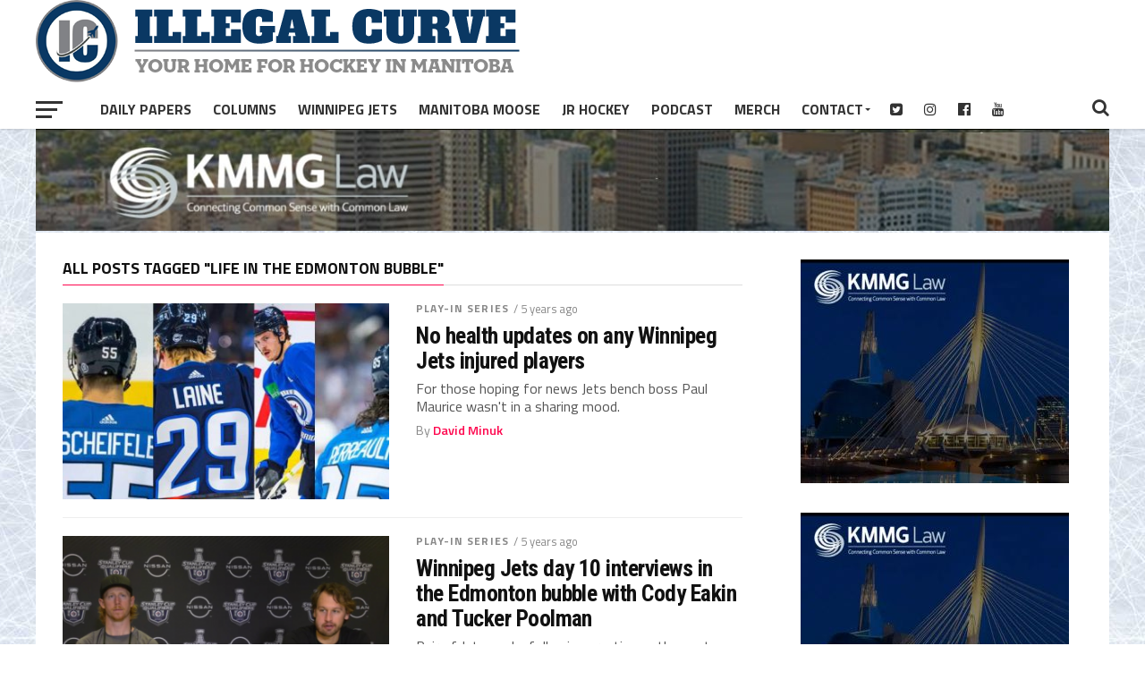

--- FILE ---
content_type: text/html; charset=UTF-8
request_url: https://illegalcurve.com/tag/life-in-the-edmonton-bubble/
body_size: 15356
content:
<!DOCTYPE html>
<html lang="en-US">
<head>
	<script data-ad-client="ca-pub-5240575559750494" async src="https://pagead2.googlesyndication.com/pagead/js/adsbygoogle.js"></script>
	<meta name="google-site-verification" content="RF3baNpo4xs12t-Fz1UXdrWX0CRVqDno4BN4Q7av7nE" />

<meta charset="UTF-8" >
<meta name="viewport" id="viewport" content="width=device-width, initial-scale=1.0, maximum-scale=1.0, minimum-scale=1.0, user-scalable=no" />
<link rel="pingback" href="https://illegalcurve.com/xmlrpc.php" />
<meta property="og:image" content="https://illegalcurve.b-cdn.net/wp-content/uploads/2020/08/Injured-Jets-1000x600.jpg" />
<meta name="twitter:image" content="https://illegalcurve.b-cdn.net/wp-content/uploads/2020/08/Injured-Jets-1000x600.jpg" />
<meta property="og:description" content="Your home for Hockey in Manitoba" />
<title>Life in the Edmonton bubble &#8211; Illegal Curve Hockey</title>
<meta name='robots' content='max-image-preview:large' />

<!-- Google Tag Manager for WordPress by gtm4wp.com -->
<script data-cfasync="false" data-pagespeed-no-defer>
	var gtm4wp_datalayer_name = "dataLayer";
	var dataLayer = dataLayer || [];
</script>
<!-- End Google Tag Manager for WordPress by gtm4wp.com --><link rel='dns-prefetch' href='//fonts.googleapis.com' />
<link rel='preconnect' href='https://illegalcurve.b-cdn.net' />
<style id='wp-img-auto-sizes-contain-inline-css' type='text/css'>
img:is([sizes=auto i],[sizes^="auto," i]){contain-intrinsic-size:3000px 1500px}
/*# sourceURL=wp-img-auto-sizes-contain-inline-css */
</style>
<style id='wp-emoji-styles-inline-css' type='text/css'>

	img.wp-smiley, img.emoji {
		display: inline !important;
		border: none !important;
		box-shadow: none !important;
		height: 1em !important;
		width: 1em !important;
		margin: 0 0.07em !important;
		vertical-align: -0.1em !important;
		background: none !important;
		padding: 0 !important;
	}
/*# sourceURL=wp-emoji-styles-inline-css */
</style>
<link rel='stylesheet' id='wp-block-library-css' href='https://illegalcurve.b-cdn.net/wp-includes/css/dist/block-library/style.min.css?ver=6.9' type='text/css' media='all' />
<style id='global-styles-inline-css' type='text/css'>
:root{--wp--preset--aspect-ratio--square: 1;--wp--preset--aspect-ratio--4-3: 4/3;--wp--preset--aspect-ratio--3-4: 3/4;--wp--preset--aspect-ratio--3-2: 3/2;--wp--preset--aspect-ratio--2-3: 2/3;--wp--preset--aspect-ratio--16-9: 16/9;--wp--preset--aspect-ratio--9-16: 9/16;--wp--preset--color--black: #000000;--wp--preset--color--cyan-bluish-gray: #abb8c3;--wp--preset--color--white: #ffffff;--wp--preset--color--pale-pink: #f78da7;--wp--preset--color--vivid-red: #cf2e2e;--wp--preset--color--luminous-vivid-orange: #ff6900;--wp--preset--color--luminous-vivid-amber: #fcb900;--wp--preset--color--light-green-cyan: #7bdcb5;--wp--preset--color--vivid-green-cyan: #00d084;--wp--preset--color--pale-cyan-blue: #8ed1fc;--wp--preset--color--vivid-cyan-blue: #0693e3;--wp--preset--color--vivid-purple: #9b51e0;--wp--preset--gradient--vivid-cyan-blue-to-vivid-purple: linear-gradient(135deg,rgb(6,147,227) 0%,rgb(155,81,224) 100%);--wp--preset--gradient--light-green-cyan-to-vivid-green-cyan: linear-gradient(135deg,rgb(122,220,180) 0%,rgb(0,208,130) 100%);--wp--preset--gradient--luminous-vivid-amber-to-luminous-vivid-orange: linear-gradient(135deg,rgb(252,185,0) 0%,rgb(255,105,0) 100%);--wp--preset--gradient--luminous-vivid-orange-to-vivid-red: linear-gradient(135deg,rgb(255,105,0) 0%,rgb(207,46,46) 100%);--wp--preset--gradient--very-light-gray-to-cyan-bluish-gray: linear-gradient(135deg,rgb(238,238,238) 0%,rgb(169,184,195) 100%);--wp--preset--gradient--cool-to-warm-spectrum: linear-gradient(135deg,rgb(74,234,220) 0%,rgb(151,120,209) 20%,rgb(207,42,186) 40%,rgb(238,44,130) 60%,rgb(251,105,98) 80%,rgb(254,248,76) 100%);--wp--preset--gradient--blush-light-purple: linear-gradient(135deg,rgb(255,206,236) 0%,rgb(152,150,240) 100%);--wp--preset--gradient--blush-bordeaux: linear-gradient(135deg,rgb(254,205,165) 0%,rgb(254,45,45) 50%,rgb(107,0,62) 100%);--wp--preset--gradient--luminous-dusk: linear-gradient(135deg,rgb(255,203,112) 0%,rgb(199,81,192) 50%,rgb(65,88,208) 100%);--wp--preset--gradient--pale-ocean: linear-gradient(135deg,rgb(255,245,203) 0%,rgb(182,227,212) 50%,rgb(51,167,181) 100%);--wp--preset--gradient--electric-grass: linear-gradient(135deg,rgb(202,248,128) 0%,rgb(113,206,126) 100%);--wp--preset--gradient--midnight: linear-gradient(135deg,rgb(2,3,129) 0%,rgb(40,116,252) 100%);--wp--preset--font-size--small: 13px;--wp--preset--font-size--medium: 20px;--wp--preset--font-size--large: 36px;--wp--preset--font-size--x-large: 42px;--wp--preset--spacing--20: 0.44rem;--wp--preset--spacing--30: 0.67rem;--wp--preset--spacing--40: 1rem;--wp--preset--spacing--50: 1.5rem;--wp--preset--spacing--60: 2.25rem;--wp--preset--spacing--70: 3.38rem;--wp--preset--spacing--80: 5.06rem;--wp--preset--shadow--natural: 6px 6px 9px rgba(0, 0, 0, 0.2);--wp--preset--shadow--deep: 12px 12px 50px rgba(0, 0, 0, 0.4);--wp--preset--shadow--sharp: 6px 6px 0px rgba(0, 0, 0, 0.2);--wp--preset--shadow--outlined: 6px 6px 0px -3px rgb(255, 255, 255), 6px 6px rgb(0, 0, 0);--wp--preset--shadow--crisp: 6px 6px 0px rgb(0, 0, 0);}:where(.is-layout-flex){gap: 0.5em;}:where(.is-layout-grid){gap: 0.5em;}body .is-layout-flex{display: flex;}.is-layout-flex{flex-wrap: wrap;align-items: center;}.is-layout-flex > :is(*, div){margin: 0;}body .is-layout-grid{display: grid;}.is-layout-grid > :is(*, div){margin: 0;}:where(.wp-block-columns.is-layout-flex){gap: 2em;}:where(.wp-block-columns.is-layout-grid){gap: 2em;}:where(.wp-block-post-template.is-layout-flex){gap: 1.25em;}:where(.wp-block-post-template.is-layout-grid){gap: 1.25em;}.has-black-color{color: var(--wp--preset--color--black) !important;}.has-cyan-bluish-gray-color{color: var(--wp--preset--color--cyan-bluish-gray) !important;}.has-white-color{color: var(--wp--preset--color--white) !important;}.has-pale-pink-color{color: var(--wp--preset--color--pale-pink) !important;}.has-vivid-red-color{color: var(--wp--preset--color--vivid-red) !important;}.has-luminous-vivid-orange-color{color: var(--wp--preset--color--luminous-vivid-orange) !important;}.has-luminous-vivid-amber-color{color: var(--wp--preset--color--luminous-vivid-amber) !important;}.has-light-green-cyan-color{color: var(--wp--preset--color--light-green-cyan) !important;}.has-vivid-green-cyan-color{color: var(--wp--preset--color--vivid-green-cyan) !important;}.has-pale-cyan-blue-color{color: var(--wp--preset--color--pale-cyan-blue) !important;}.has-vivid-cyan-blue-color{color: var(--wp--preset--color--vivid-cyan-blue) !important;}.has-vivid-purple-color{color: var(--wp--preset--color--vivid-purple) !important;}.has-black-background-color{background-color: var(--wp--preset--color--black) !important;}.has-cyan-bluish-gray-background-color{background-color: var(--wp--preset--color--cyan-bluish-gray) !important;}.has-white-background-color{background-color: var(--wp--preset--color--white) !important;}.has-pale-pink-background-color{background-color: var(--wp--preset--color--pale-pink) !important;}.has-vivid-red-background-color{background-color: var(--wp--preset--color--vivid-red) !important;}.has-luminous-vivid-orange-background-color{background-color: var(--wp--preset--color--luminous-vivid-orange) !important;}.has-luminous-vivid-amber-background-color{background-color: var(--wp--preset--color--luminous-vivid-amber) !important;}.has-light-green-cyan-background-color{background-color: var(--wp--preset--color--light-green-cyan) !important;}.has-vivid-green-cyan-background-color{background-color: var(--wp--preset--color--vivid-green-cyan) !important;}.has-pale-cyan-blue-background-color{background-color: var(--wp--preset--color--pale-cyan-blue) !important;}.has-vivid-cyan-blue-background-color{background-color: var(--wp--preset--color--vivid-cyan-blue) !important;}.has-vivid-purple-background-color{background-color: var(--wp--preset--color--vivid-purple) !important;}.has-black-border-color{border-color: var(--wp--preset--color--black) !important;}.has-cyan-bluish-gray-border-color{border-color: var(--wp--preset--color--cyan-bluish-gray) !important;}.has-white-border-color{border-color: var(--wp--preset--color--white) !important;}.has-pale-pink-border-color{border-color: var(--wp--preset--color--pale-pink) !important;}.has-vivid-red-border-color{border-color: var(--wp--preset--color--vivid-red) !important;}.has-luminous-vivid-orange-border-color{border-color: var(--wp--preset--color--luminous-vivid-orange) !important;}.has-luminous-vivid-amber-border-color{border-color: var(--wp--preset--color--luminous-vivid-amber) !important;}.has-light-green-cyan-border-color{border-color: var(--wp--preset--color--light-green-cyan) !important;}.has-vivid-green-cyan-border-color{border-color: var(--wp--preset--color--vivid-green-cyan) !important;}.has-pale-cyan-blue-border-color{border-color: var(--wp--preset--color--pale-cyan-blue) !important;}.has-vivid-cyan-blue-border-color{border-color: var(--wp--preset--color--vivid-cyan-blue) !important;}.has-vivid-purple-border-color{border-color: var(--wp--preset--color--vivid-purple) !important;}.has-vivid-cyan-blue-to-vivid-purple-gradient-background{background: var(--wp--preset--gradient--vivid-cyan-blue-to-vivid-purple) !important;}.has-light-green-cyan-to-vivid-green-cyan-gradient-background{background: var(--wp--preset--gradient--light-green-cyan-to-vivid-green-cyan) !important;}.has-luminous-vivid-amber-to-luminous-vivid-orange-gradient-background{background: var(--wp--preset--gradient--luminous-vivid-amber-to-luminous-vivid-orange) !important;}.has-luminous-vivid-orange-to-vivid-red-gradient-background{background: var(--wp--preset--gradient--luminous-vivid-orange-to-vivid-red) !important;}.has-very-light-gray-to-cyan-bluish-gray-gradient-background{background: var(--wp--preset--gradient--very-light-gray-to-cyan-bluish-gray) !important;}.has-cool-to-warm-spectrum-gradient-background{background: var(--wp--preset--gradient--cool-to-warm-spectrum) !important;}.has-blush-light-purple-gradient-background{background: var(--wp--preset--gradient--blush-light-purple) !important;}.has-blush-bordeaux-gradient-background{background: var(--wp--preset--gradient--blush-bordeaux) !important;}.has-luminous-dusk-gradient-background{background: var(--wp--preset--gradient--luminous-dusk) !important;}.has-pale-ocean-gradient-background{background: var(--wp--preset--gradient--pale-ocean) !important;}.has-electric-grass-gradient-background{background: var(--wp--preset--gradient--electric-grass) !important;}.has-midnight-gradient-background{background: var(--wp--preset--gradient--midnight) !important;}.has-small-font-size{font-size: var(--wp--preset--font-size--small) !important;}.has-medium-font-size{font-size: var(--wp--preset--font-size--medium) !important;}.has-large-font-size{font-size: var(--wp--preset--font-size--large) !important;}.has-x-large-font-size{font-size: var(--wp--preset--font-size--x-large) !important;}
/*# sourceURL=global-styles-inline-css */
</style>

<style id='classic-theme-styles-inline-css' type='text/css'>
/*! This file is auto-generated */
.wp-block-button__link{color:#fff;background-color:#32373c;border-radius:9999px;box-shadow:none;text-decoration:none;padding:calc(.667em + 2px) calc(1.333em + 2px);font-size:1.125em}.wp-block-file__button{background:#32373c;color:#fff;text-decoration:none}
/*# sourceURL=/wp-includes/css/classic-themes.min.css */
</style>
<link rel='stylesheet' id='mvp-custom-style-css' href='https://illegalcurve.b-cdn.net/wp-content/themes/the-league/style.css?ver=6.9' type='text/css' media='all' />
<style id='mvp-custom-style-inline-css' type='text/css'>


#mvp-wallpaper {
	background: url() no-repeat 50% 0;
	}

a,
a:visited,
.post-info-name a,
ul.mvp-author-info-list li.mvp-author-info-name span a,
.woocommerce .woocommerce-breadcrumb a {
	color: #0077ee;
	}

#mvp-comments-button a,
#mvp-comments-button span.mvp-comment-but-text,
a.mvp-inf-more-but,
.sp-template a,
.sp-data-table a {
	color: #0077ee !important;
	}

#mvp-comments-button a:hover,
#mvp-comments-button span.mvp-comment-but-text:hover,
a.mvp-inf-more-but:hover {
	border: 1px solid #0077ee;
	color: #0077ee !important;
	}

a:hover,
.mvp-feat4-sub-text h2 a:hover,
span.mvp-widget-head-link a,
.mvp-widget-list-text1 h2 a:hover,
.mvp-blog-story-text h2 a:hover,
.mvp-side-tab-text h2 a:hover,
.mvp-more-post-text h2 a:hover,
span.mvp-blog-story-author a,
.woocommerce .woocommerce-breadcrumb a:hover,
#mvp-side-wrap a:hover,
.mvp-post-info-top h3 a:hover,
#mvp-side-wrap .mvp-widget-feat-text h3 a:hover,
.mvp-widget-author-text h3 a:hover,
#mvp-side-wrap .mvp-widget-author-text h3 a:hover,
.mvp-feat5-text h2 a:hover {
	color: #fe074e !important;
	}

#mvp-main-nav-wrap,
#mvp-fly-wrap,
ul.mvp-fly-soc-list li a:hover {
	background: #ffffff;
	}

ul.mvp-fly-soc-list li a {
	color: #ffffff !important;
	}

#mvp-nav-menu ul li a,
span.mvp-nav-soc-head,
span.mvp-nav-search-but,
span.mvp-nav-soc-but,
nav.mvp-fly-nav-menu ul li.menu-item-has-children:after,
nav.mvp-fly-nav-menu ul li.menu-item-has-children.tog-minus:after,
nav.mvp-fly-nav-menu ul li a,
span.mvp-fly-soc-head {
	color: #333333;
	}

ul.mvp-fly-soc-list li a:hover {
	color: #333333 !important;
	}

.mvp-fly-but-wrap span,
ul.mvp-fly-soc-list li a {
	background: #333333;
	}

ul.mvp-fly-soc-list li a:hover {
	border: 2px solid #333333;
	}

#mvp-nav-menu ul li.menu-item-has-children ul.sub-menu li a:after,
#mvp-nav-menu ul li.menu-item-has-children ul.sub-menu li ul.sub-menu li a:after,
#mvp-nav-menu ul li.menu-item-has-children ul.sub-menu li ul.sub-menu li ul.sub-menu li a:after,
#mvp-nav-menu ul li.menu-item-has-children ul.mvp-mega-list li a:after,
#mvp-nav-menu ul li.menu-item-has-children a:after {
	border-color: #333333 transparent transparent transparent;
	}

#mvp-nav-menu ul li:hover a,
span.mvp-nav-search-but:hover,
span.mvp-nav-soc-but:hover,
#mvp-nav-menu ul li ul.mvp-mega-list li a:hover,
nav.mvp-fly-nav-menu ul li a:hover {
	color: #fe074e !important;
	}

#mvp-nav-menu ul li:hover a {
	border-bottom: 1px solid #fe074e;
	}

.mvp-fly-but-wrap:hover span {
	background: #fe074e;
	}

#mvp-nav-menu ul li.menu-item-has-children:hover a:after {
	border-color: #fe074e transparent transparent transparent !important;
	}

ul.mvp-score-list li:hover {
	border: 1px solid #fe074e;
	}

.es-nav span:hover a,
ul.mvp-side-tab-list li span.mvp-side-tab-head i {
	color: #fe074e;
	}

span.mvp-feat1-cat,
.mvp-vid-box-wrap,
span.mvp-post-cat,
.mvp-prev-next-text a,
.mvp-prev-next-text a:visited,
.mvp-prev-next-text a:hover,
.mvp-mob-soc-share-but,
.mvp-scores-status,
.sportspress h1.mvp-post-title .sp-player-number {
	background: #fe074e;
	}

.sp-table-caption {
	background: #fe074e !important;
	}

.woocommerce .star-rating span:before,
.woocommerce-message:before,
.woocommerce-info:before,
.woocommerce-message:before {
	color: #fe074e;
	}

.woocommerce .widget_price_filter .ui-slider .ui-slider-range,
.woocommerce .widget_price_filter .ui-slider .ui-slider-handle,
.woocommerce span.onsale,
.woocommerce #respond input#submit.alt,
.woocommerce a.button.alt,
.woocommerce button.button.alt,
.woocommerce input.button.alt,
.woocommerce #respond input#submit.alt:hover,
.woocommerce a.button.alt:hover,
.woocommerce button.button.alt:hover,
.woocommerce input.button.alt:hover {
	background-color: #fe074e;
	}

span.mvp-sec-head,
.mvp-authors-name {
	border-bottom: 1px solid #fe074e;
	}

.woocommerce-error,
.woocommerce-info,
.woocommerce-message {
	border-top-color: #fe074e;
	}

#mvp-nav-menu ul li a,
nav.mvp-fly-nav-menu ul li a,
#mvp-foot-nav ul.menu li a,
#mvp-foot-menu ul.menu li a {
	font-family: 'Titillium Web', sans-serif;
	}

body,
.mvp-feat1-text p,
.mvp-feat4-main-text p,
.mvp-feat2-main-text p,
.mvp-feat3-main-text p,
.mvp-feat4-sub-text p,
.mvp-widget-list-text1 p,
.mvp-blog-story-text p,
.mvp-blog-story-info,
span.mvp-post-excerpt,
ul.mvp-author-info-list li.mvp-author-info-name p,
ul.mvp-author-info-list li.mvp-author-info-name span,
.mvp-post-date,
span.mvp-feat-caption,
span.mvp-feat-caption-wide,
#mvp-content-main p,
#mvp-author-box-text p,
.mvp-more-post-text p,
#mvp-404 p,
#mvp-foot-copy,
#searchform input,
span.mvp-author-page-desc,
#woo-content p,
.mvp-search-text p,
#comments .c p,
.mvp-widget-feat-text p,
.mvp-feat5-text p {
	font-family: 'Titillium Web', sans-serif;
	}

span.mvp-nav-soc-head,
.mvp-score-status p,
.mvp-score-teams p,
.mvp-scores-status p,
.mvp-scores-teams p,
ul.mvp-feat2-list li h3,
.mvp-feat4-sub-text h3,
.mvp-widget-head-wrap h4,
span.mvp-widget-head-link,
.mvp-widget-list-text1 h3,
.mvp-blog-story-text h3,
ul.mvp-side-tab-list li span.mvp-side-tab-head,
.mvp-side-tab-text h3,
span.mvp-post-cat,
.mvp-post-tags,
span.mvp-author-box-name,
#mvp-comments-button a,
#mvp-comments-button span.mvp-comment-but-text,
span.mvp-sec-head,
a.mvp-inf-more-but,
.pagination span, .pagination a,
.woocommerce ul.product_list_widget span.product-title,
.woocommerce ul.product_list_widget li a,
.woocommerce #reviews #comments ol.commentlist li .comment-text p.meta,
.woocommerce .related h2,
.woocommerce div.product .woocommerce-tabs .panel h2,
.woocommerce div.product .product_title,
#mvp-content-main h1,
#mvp-content-main h2,
#mvp-content-main h3,
#mvp-content-main h4,
#mvp-content-main h5,
#mvp-content-main h6,
#woo-content h1.page-title,
.woocommerce .woocommerce-breadcrumb,
.mvp-authors-name,
#respond #submit,
.comment-reply a,
#cancel-comment-reply-link,
span.mvp-feat1-cat,
span.mvp-post-info-date,
.mvp-widget-feat-text h3,
.mvp-widget-author-text h3 a,
.sp-table-caption {
	font-family: 'Titillium Web', sans-serif !important;
	}

.mvp-feat1-text h2,
.mvp-feat1-text h2.mvp-stand-title,
.mvp-feat4-main-text h2,
.mvp-feat4-main-text h2.mvp-stand-title,
.mvp-feat1-sub-text h2,
.mvp-feat2-main-text h2,
.mvp-feat2-sub-text h2,
ul.mvp-feat2-list li h2,
.mvp-feat3-main-text h2,
.mvp-feat3-sub-text h2,
.mvp-feat4-sub-text h2 a,
.mvp-widget-list-text1 h2 a,
.mvp-blog-story-text h2 a,
.mvp-side-tab-text h2 a,
#mvp-content-main blockquote p,
.mvp-more-post-text h2 a,
h2.mvp-authors-latest a,
.mvp-widget-feat-text h2 a,
.mvp-widget-author-text h2 a,
.mvp-feat5-text h2 a,
.mvp-scores-title h2 a {
	font-family: 'Roboto Condensed', sans-serif;
	}

h1.mvp-post-title,
.mvp-cat-head h1,
#mvp-404 h1,
h1.mvp-author-top-head,
#woo-content h1.page-title,
.woocommerce div.product .product_title,
.woocommerce ul.products li.product h3 {
	font-family: 'Roboto', sans-serif;
	}

	

	.mvp-nav-links {
		display: none;
		}
		
/*# sourceURL=mvp-custom-style-inline-css */
</style>
<link rel='stylesheet' id='mvp-reset-css' href='https://illegalcurve.b-cdn.net/wp-content/themes/the-league/css/reset.css?ver=6.9' type='text/css' media='all' />
<link rel='stylesheet' id='fontawesome-css' href='https://illegalcurve.b-cdn.net/wp-content/themes/the-league/font-awesome/css/font-awesome.css?ver=6.9' type='text/css' media='all' />
<link rel='stylesheet' id='mvp-fonts-css' href='//fonts.googleapis.com/css?family=Advent+Pro%3A700%7CRoboto%3A300%2C400%2C500%2C700%2C900%7COswald%3A300%2C400%2C700%7CLato%3A300%2C400%2C700%7CWork+Sans%3A200%2C300%2C400%2C500%2C600%2C700%2C800%2C900%7COpen+Sans%3A400%2C700%2C800%7CRoboto+Condensed%3A100%2C200%2C300%2C400%2C500%2C600%2C700%2C800%2C900%7CRoboto%3A100%2C200%2C300%2C400%2C500%2C600%2C700%2C800%2C900%7CTitillium+Web%3A100%2C200%2C300%2C400%2C500%2C600%2C700%2C800%2C900%7CTitillium+Web%3A100%2C200%2C300%2C400%2C500%2C600%2C700%2C800%2C900%7CTitillium+Web%3A100%2C200%2C300%2C400%2C500%2C600%2C700%2C800%2C900&#038;subset=latin,latin-ext,cyrillic,cyrillic-ext,greek-ext,greek,vietnamese' type='text/css' media='all' />
<link rel='stylesheet' id='mvp-media-queries-css' href='https://illegalcurve.b-cdn.net/wp-content/themes/the-league/css/media-queries.css?ver=6.9' type='text/css' media='all' />
<script type="text/javascript" src="https://illegalcurve.b-cdn.net/wp-includes/js/jquery/jquery.min.js?ver=3.7.1" id="jquery-core-js"></script>
<script type="text/javascript" src="https://illegalcurve.b-cdn.net/wp-includes/js/jquery/jquery-migrate.min.js?ver=3.4.1" id="jquery-migrate-js"></script>
<link rel="https://api.w.org/" href="https://illegalcurve.com/wp-json/" /><link rel="alternate" title="JSON" type="application/json" href="https://illegalcurve.com/wp-json/wp/v2/tags/8861" /><link rel="EditURI" type="application/rsd+xml" title="RSD" href="https://illegalcurve.com/xmlrpc.php?rsd" />
<meta name="generator" content="WordPress 6.9" />

<!-- This site is using AdRotate v5.17.2 to display their advertisements - https://ajdg.solutions/ -->
<!-- AdRotate CSS -->
<style type="text/css" media="screen">
	.g { margin:0px; padding:0px; overflow:hidden; line-height:1; zoom:1; }
	.g img { height:auto; }
	.g-col { position:relative; float:left; }
	.g-col:first-child { margin-left: 0; }
	.g-col:last-child { margin-right: 0; }
	.g-1 {  margin: 0 auto; }
	@media only screen and (max-width: 480px) {
		.g-col, .g-dyn, .g-single { width:100%; margin-left:0; margin-right:0; }
	}
.adrotate_widgets, .ajdg_bnnrwidgets, .ajdg_grpwidgets { overflow:hidden; padding:0; }
</style>
<!-- /AdRotate CSS -->

<script async src="https://www.googletagmanager.com/gtag/js?id=UA-2733629-2"></script>
<script>
  window.dataLayer = window.dataLayer || [];
  function gtag(){dataLayer.push(arguments);}
  gtag('js', new Date());
  gtag('config', 'UA-2733629-2');
</script>

<style>
/* =================================================================== */
/* CONSOLIDATED CSS FOR CONSISTENT BANNER SPACING - ILLEGALCURVE.COM */
/* =================================================================== */

/* Hide unwanted elements */
#menu-item-127496,
.fa-rss-square,
div.mvp-cat-head.left.relative h1 {
    display: none !important;
}

/* Header styling */
#mvp-top-nav-cont {
    border-bottom: none;
}

/* Font sizes */
h2.mvp-stand-title {
    font-size: 23px !important;
}

h2.date-color {
    font-size: 23px;
}

/* Search button positioning */
span.mvp-nav-search-but.fa.fa-search.fa-2.mvp-search-click {
    position: relative;
    top: 95px;
}

/* =================================================================== */
/* ELIMINATE GAP BETWEEN HEADER AND BANNER */
/* =================================================================== */

div#topadbanner {
    margin-top: 0px !important;
    margin-bottom: 0px !important;
}

body #mvp-main-body-wrap {
    margin-top: 0px !important;
}

/* =================================================================== */
/* UNIFY HOMEPAGE WIDTH TO MATCH INNER PAGES (CORRECTED) */
/* =================================================================== */

/* This rule constrains and centers the main container on the homepage */
body.home #mvp-main-body-wrap {
    max-width: 1280px !important;   /* Sets the max width like inner pages */
    margin-left: auto !important;     /* Centers the container */
    margin-right: auto !important;    /* Centers the container */
	margin-top:35px !important;
    float: none !important;           /* ADDED: This line prevents left alignment */
}

body.single #mvp-main-body-wrap{
			margin-top:50px !important;
	}

	body:not(.home):not(.single) #mvp-main-body-wrap{
		margin-top:50px !important;

	}
/* =================================================================== */
/* RESPONSIVE DESIGN */
/* =================================================================== */


	
@media (min-width: 1024px) and (max-width: 1200px) {
  body.home #mvp-main-body-wrap {
	margin-top:0px !important;
}
body.single #mvp-main-body-wrap{
	margin-top:18px !important;
	}
	body:not(.home):not(.single) #mvp-main-body-wrap{
	margin-top:15px !important;
	}
	
	nav#mvp-main-nav-wrap img {
        height: 50px !important;
    }
    #mvp-top-nav-wrap {
        height: 65px !important;
    }
    #mvp-top-nav-logo {
        margin-top: 10px !important;
    }
	
}

@media (min-width: 768px) and (max-width: 1024px) {
    div#topadbanner {
        margin-top: 0px !important;
    }
    
    body #mvp-main-body-wrap {
        margin-top: 0px !important;
    }
	nav#mvp-main-nav-wrap img {
        height: 50px !important;
    }
    #mvp-top-nav-wrap {
        height: 65px !important;
    }
    #mvp-top-nav-logo {
        margin-top: 10px !important;
    }
    div#topadbanner {
        margin-top: 0px !important;
    }
    body #mvp-main-body-wrap {
        margin-top: 0px !important;
    }
}

@media (max-width: 767px) {
 body.home #mvp-main-body-wrap {
	margin-top:37px !important;
}
body.single #mvp-main-body-wrap{
	margin-top:48px !important;
	}
	body:not(.home):not(.single) #mvp-main-body-wrap{
	margin-top:45px !important;
	}
	
	nav#mvp-main-nav-wrap img {
        height: 30px !important;
    }
    #mvp-top-nav-wrap {
        height: 65px !important;
    }
    #mvp-top-nav-logo {
        margin-top: 10px !important;
    }

}

@media only screen and (max-width: 600px) {
    nav#mvp-main-nav-wrap {
        max-height: 60px !important;
    }
    
    div#mvp-top-nav-logo.left.relative {
        margin-top: 10px;
    }
	
	 body.home #mvp-main-body-wrap {
	margin-top:0px !important;
}
body.single #mvp-main-body-wrap{
	margin-top:15px !important;
	}
	body:not(.home):not(.single) #mvp-main-body-wrap{
	margin-top:10px !important;
	}
}

/* =================================================================== */
/* ADDITIONAL FIXES FOR CONSISTENCY */
/* =================================================================== */

.mvp-main-box-cont {
    height: auto;
}

center {
    display: block;
    width: 100%;
}

.g.g-1, .g.g-6, .g.g-7, .g.g-8, .g.g-9 {
    text-align: center;
    width: 100%;
}
</style>
<!-- Google Tag Manager for WordPress by gtm4wp.com -->
<!-- GTM Container placement set to automatic -->
<script data-cfasync="false" data-pagespeed-no-defer type="text/javascript">
	var dataLayer_content = {"pageTitle":"Life in the Edmonton bubble |","pagePostType":"post","pagePostType2":"tag-post"};
	dataLayer.push( dataLayer_content );
</script>
<script data-cfasync="false" data-pagespeed-no-defer type="text/javascript">
(function(w,d,s,l,i){w[l]=w[l]||[];w[l].push({'gtm.start':
new Date().getTime(),event:'gtm.js'});var f=d.getElementsByTagName(s)[0],
j=d.createElement(s),dl=l!='dataLayer'?'&l='+l:'';j.async=true;j.src=
'//www.googletagmanager.com/gtm.js?id='+i+dl;f.parentNode.insertBefore(j,f);
})(window,document,'script','dataLayer','GTM-TQJMX2GT');
</script>
<!-- End Google Tag Manager for WordPress by gtm4wp.com -->
<style type="text/css" xmlns="http://www.w3.org/1999/html">

/*
PowerPress subscribe sidebar widget
*/
.widget-area .widget_powerpress_subscribe h2,
.widget-area .widget_powerpress_subscribe h3,
.widget-area .widget_powerpress_subscribe h4,
.widget_powerpress_subscribe h2,
.widget_powerpress_subscribe h3,
.widget_powerpress_subscribe h4 {
	margin-bottom: 0;
	padding-bottom: 0;
}
</style>


<script type="application/ld+json" class="saswp-schema-markup-output">
[{"@context":"https:\/\/schema.org\/","@graph":[{"@context":"https:\/\/schema.org\/","@type":"SiteNavigationElement","@id":"https:\/\/illegalcurve.com\/#football","name":"Football","url":"https:\/\/illegalcurve.com\/category\/football\/"},{"@context":"https:\/\/schema.org\/","@type":"SiteNavigationElement","@id":"https:\/\/illegalcurve.com\/#baseball","name":"Baseball","url":"https:\/\/illegalcurve.com\/category\/baseball\/"},{"@context":"https:\/\/schema.org\/","@type":"SiteNavigationElement","@id":"https:\/\/illegalcurve.com\/#soccer","name":"Soccer","url":"https:\/\/illegalcurve.com\/category\/soccer\/"},{"@context":"https:\/\/schema.org\/","@type":"SiteNavigationElement","@id":"https:\/\/illegalcurve.com\/#hockey","name":"Hockey","url":"https:\/\/illegalcurve.com\/category\/hockey\/"},{"@context":"https:\/\/schema.org\/","@type":"SiteNavigationElement","@id":"https:\/\/illegalcurve.com\/#basketball","name":"Basketball","url":"https:\/\/illegalcurve.com\/category\/basketball\/"},{"@context":"https:\/\/schema.org\/","@type":"SiteNavigationElement","@id":"https:\/\/illegalcurve.com\/#other-sports","name":"Other Sports","url":"https:\/\/illegalcurve.com\/category\/other-sports\/"}]},

{"@context":"https:\/\/schema.org\/","@type":"BlogPosting","@id":"https:\/\/illegalcurve.com\/no-health-updates-on-any-winnipeg-jets-injured-players\/#BlogPosting","url":"https:\/\/illegalcurve.com\/no-health-updates-on-any-winnipeg-jets-injured-players\/","inLanguage":"en-US","mainEntityOfPage":"https:\/\/illegalcurve.com\/no-health-updates-on-any-winnipeg-jets-injured-players\/","headline":"No health updates on any Winnipeg Jets injured players","description":"For those hoping for news Jets bench boss Paul Maurice wasn't in a sharing mood.","articleBody":"The Jets lost three players (Mark Scheifele, Patrik Laine and Mason Appleton) in game 1 on Saturday night and then Mathieu Perreault in game 3 on Tuesday.\u00a0 While it seemed unlikely that Winnipeg head coach Paul Maurice would tip his hand as to the status of any of the four ahead of game 4 on Thursday today during his media availability he was asked for updates regarding these forwards.     Photos Credit: Colby Spence    When initially asked for an update he said he couldn't.\u00a0 He indicated the bulk of players didn't skate today so he'll want to get them (whomever is able) onto the ice on Thursday morning before he knows.    Next question about the health of his forwards asked him if there was any chance if Scheifele, Laine or Appleton could play tomorrow?    \"I can't answer that question yet.\u00a0 In truth I don't know.\"    Will any of the four players take morning skate?    \"I'm not saying that Sara. I don't know the answer yet, whether it makes sense for it or not. This is all medical now. It's driven by them. Whether we get an guy on the ice obviously he's a lot closer to playing but I won't have that knowledge of the situation until tomorrow.\"    About the closest he came to providing any information was in response to a follow-up question from Sara Orlesky of TSN when she asked if either Scheifele or Laine had been on the ice, the Jets bench boss came closest to saying anything when he responded \"none of those players have skated\".","keywords":"Hockey, latest, Life in the Edmonton bubble, Mark Scheifele, Mason Appleton, Mathieu Perreault, NHL, Patrik Laine, Winnipeg Jets, Winnipeg Jets in the bubble, ","datePublished":"2020-08-05T17:21:59-05:00","dateModified":"2020-08-05T17:21:59-05:00","author":{"@type":"Person","name":"David Minuk","url":"https:\/\/illegalcurve.com\/author\/david\/","sameAs":["https:\/\/www.illegalcurve.com","https:\/\/twitter.com\/ICdave","https:\/\/www.instagram.com\/daveminuk\/"],"image":{"@type":"ImageObject","url":"https:\/\/secure.gravatar.com\/avatar\/6d6eebdac852ac11287a08d5595a071cd99798d54c66031969f62c35a7b1c251?s=96&d=blank&r=pg","height":96,"width":96}},"editor":{"@type":"Person","name":"David Minuk","url":"https:\/\/illegalcurve.com\/author\/david\/","sameAs":["https:\/\/www.illegalcurve.com","https:\/\/twitter.com\/ICdave","https:\/\/www.instagram.com\/daveminuk\/"],"image":{"@type":"ImageObject","url":"https:\/\/secure.gravatar.com\/avatar\/6d6eebdac852ac11287a08d5595a071cd99798d54c66031969f62c35a7b1c251?s=96&d=blank&r=pg","height":96,"width":96}},"publisher":{"@type":"Organization","name":"Illegal Curve Hockey","url":"https:\/\/illegalcurve.com"},"image":[{"@type":"ImageObject","@id":"https:\/\/illegalcurve.com\/no-health-updates-on-any-winnipeg-jets-injured-players\/#primaryimage","url":"https:\/\/illegalcurve.b-cdn.net\/wp-content\/uploads\/2020\/08\/Injured-Jets.jpg","width":"2048","height":"1515"},{"@type":"ImageObject","url":"https:\/\/illegalcurve.b-cdn.net\/wp-content\/uploads\/2020\/08\/Injured-Jets-1200x900.jpg","width":"1200","height":"900"},{"@type":"ImageObject","url":"https:\/\/illegalcurve.b-cdn.net\/wp-content\/uploads\/2020\/08\/Injured-Jets-1200x675.jpg","width":"1200","height":"675"},{"@type":"ImageObject","url":"https:\/\/illegalcurve.b-cdn.net\/wp-content\/uploads\/2020\/08\/Injured-Jets-1515x1515.jpg","width":"1515","height":"1515"},{"@type":"ImageObject","url":"https:\/\/illegalcurve.b-cdn.net\/wp-content\/uploads\/2020\/08\/Injured-Jets.jpg","width":2048,"height":1515}]},

{"@context":"https:\/\/schema.org\/","@type":"BlogPosting","@id":"https:\/\/illegalcurve.com\/no-health-updates-on-any-winnipeg-jets-injured-players\/#BlogPosting","url":"https:\/\/illegalcurve.com\/no-health-updates-on-any-winnipeg-jets-injured-players\/","inLanguage":"en-US","mainEntityOfPage":"https:\/\/illegalcurve.com\/no-health-updates-on-any-winnipeg-jets-injured-players\/","headline":"No health updates on any Winnipeg Jets injured players","description":"For those hoping for news Jets bench boss Paul Maurice wasn't in a sharing mood.","articleBody":"The Jets lost three players (Mark Scheifele, Patrik Laine and Mason Appleton) in game 1 on Saturday night and then Mathieu Perreault in game 3 on Tuesday.\u00a0 While it seemed unlikely that Winnipeg head coach Paul Maurice would tip his hand as to the status of any of the four ahead of game 4 on Thursday today during his media availability he was asked for updates regarding these forwards.     Photos Credit: Colby Spence    When initially asked for an update he said he couldn't.\u00a0 He indicated the bulk of players didn't skate today so he'll want to get them (whomever is able) onto the ice on Thursday morning before he knows.    Next question about the health of his forwards asked him if there was any chance if Scheifele, Laine or Appleton could play tomorrow?    \"I can't answer that question yet.\u00a0 In truth I don't know.\"    Will any of the four players take morning skate?    \"I'm not saying that Sara. I don't know the answer yet, whether it makes sense for it or not. This is all medical now. It's driven by them. Whether we get an guy on the ice obviously he's a lot closer to playing but I won't have that knowledge of the situation until tomorrow.\"    About the closest he came to providing any information was in response to a follow-up question from Sara Orlesky of TSN when she asked if either Scheifele or Laine had been on the ice, the Jets bench boss came closest to saying anything when he responded \"none of those players have skated\".","keywords":"Hockey, latest, Life in the Edmonton bubble, Mark Scheifele, Mason Appleton, Mathieu Perreault, NHL, Patrik Laine, Winnipeg Jets, Winnipeg Jets in the bubble, ","datePublished":"2020-08-05T17:21:59-05:00","dateModified":"2020-08-05T17:21:59-05:00","author":{"@type":"Person","name":"David Minuk","url":"https:\/\/illegalcurve.com\/author\/david\/","sameAs":["https:\/\/www.illegalcurve.com","https:\/\/twitter.com\/ICdave","https:\/\/www.instagram.com\/daveminuk\/"],"image":{"@type":"ImageObject","url":"https:\/\/secure.gravatar.com\/avatar\/6d6eebdac852ac11287a08d5595a071cd99798d54c66031969f62c35a7b1c251?s=96&d=blank&r=pg","height":96,"width":96}},"editor":{"@type":"Person","name":"David Minuk","url":"https:\/\/illegalcurve.com\/author\/david\/","sameAs":["https:\/\/www.illegalcurve.com","https:\/\/twitter.com\/ICdave","https:\/\/www.instagram.com\/daveminuk\/"],"image":{"@type":"ImageObject","url":"https:\/\/secure.gravatar.com\/avatar\/6d6eebdac852ac11287a08d5595a071cd99798d54c66031969f62c35a7b1c251?s=96&d=blank&r=pg","height":96,"width":96}},"publisher":{"@type":"Organization","name":"Illegal Curve Hockey","url":"https:\/\/illegalcurve.com"},"image":[{"@type":"ImageObject","@id":"https:\/\/illegalcurve.com\/no-health-updates-on-any-winnipeg-jets-injured-players\/#primaryimage","url":"https:\/\/illegalcurve.b-cdn.net\/wp-content\/uploads\/2020\/08\/Injured-Jets.jpg","width":"2048","height":"1515"},{"@type":"ImageObject","url":"https:\/\/illegalcurve.b-cdn.net\/wp-content\/uploads\/2020\/08\/Injured-Jets-1200x900.jpg","width":"1200","height":"900"},{"@type":"ImageObject","url":"https:\/\/illegalcurve.b-cdn.net\/wp-content\/uploads\/2020\/08\/Injured-Jets-1200x675.jpg","width":"1200","height":"675"},{"@type":"ImageObject","url":"https:\/\/illegalcurve.b-cdn.net\/wp-content\/uploads\/2020\/08\/Injured-Jets-1515x1515.jpg","width":"1515","height":"1515"},{"@type":"ImageObject","url":"https:\/\/illegalcurve.b-cdn.net\/wp-content\/uploads\/2020\/08\/Injured-Jets.jpg","width":2048,"height":1515}]}]
</script>

<!-- Global site tag (gtag.js) - Google Analytics -->
<script async src="https://www.googletagmanager.com/gtag/js?id=UA-2733629-2"></script>
<script>
  window.dataLayer = window.dataLayer || [];
  function gtag(){dataLayer.push(arguments);}
  gtag('js', new Date());

  gtag('config', 'UA-2733629-2');
</script><style type="text/css" id="custom-background-css">
body.custom-background { background-image: url("https://illegalcurve.b-cdn.net/wp-content/uploads/2019/03/background.jpg"); background-position: center center; background-size: auto; background-repeat: repeat; background-attachment: scroll; }
</style>
	<link rel="icon" href="https://illegalcurve.b-cdn.net/wp-content/uploads/2013/01/IC-logo-60x60.jpg" sizes="32x32" />
<link rel="icon" href="https://illegalcurve.b-cdn.net/wp-content/uploads/2013/01/IC-logo.jpg" sizes="192x192" />
<link rel="apple-touch-icon" href="https://illegalcurve.b-cdn.net/wp-content/uploads/2013/01/IC-logo.jpg" />
<meta name="msapplication-TileImage" content="https://illegalcurve.b-cdn.net/wp-content/uploads/2013/01/IC-logo.jpg" />

<link rel='stylesheet' id='powerpress_subscribe_widget_modern-css' href='https://illegalcurve.b-cdn.net/wp-content/plugins/powerpress/css/subscribe-widget.min.css?ver=11.15.10' type='text/css' media='all' />
</head>
<body data-rsssl=1 class="archive tag tag-life-in-the-edmonton-bubble tag-8861 custom-background wp-theme-the-league">
	<div id="mvp-fly-wrap">
	<div id="mvp-fly-menu-top" class="left relative">
		<div class="mvp-fly-top-out left relative">
			<div class="mvp-fly-top-in">
				<div id="mvp-fly-logo" class="left relative">
											<a href="https://illegalcurve.com/"><img src="https://illegalcurve.b-cdn.net/wp-content/uploads/2021/11/logoillegalnew.png" alt="Illegal Curve Hockey" data-rjs="2" /></a>
									</div><!--mvp-fly-logo-->
			</div><!--mvp-fly-top-in-->
			<div class="mvp-fly-but-wrap mvp-fly-but-menu mvp-fly-but-click">
				<span></span>
				<span></span>
				<span></span>
				<span></span>
			</div><!--mvp-fly-but-wrap-->
		</div><!--mvp-fly-top-out-->
	</div><!--mvp-fly-menu-top-->
	<div id="mvp-fly-menu-wrap">
		<nav class="mvp-fly-nav-menu left relative">
			<div class="menu-top-container"><ul id="menu-top" class="menu"><li id="menu-item-44043" class="menu-item menu-item-type-taxonomy menu-item-object-category menu-item-44043"><a href="https://illegalcurve.com/category/daily-papers/">Daily Papers</a></li>
<li id="menu-item-44044" class="menu-item menu-item-type-taxonomy menu-item-object-category menu-item-44044"><a href="https://illegalcurve.com/category/columns/">Columns</a></li>
<li id="menu-item-127488" class="menu-item menu-item-type-taxonomy menu-item-object-category menu-item-127488"><a href="https://illegalcurve.com/category/winnipeg-jets/">Winnipeg Jets</a></li>
<li id="menu-item-127492" class="menu-item menu-item-type-taxonomy menu-item-object-category menu-item-127492"><a href="https://illegalcurve.com/category/manitoba-moose/">Manitoba Moose</a></li>
<li id="menu-item-131882" class="menu-item menu-item-type-taxonomy menu-item-object-category menu-item-131882"><a href="https://illegalcurve.com/category/winnipeg-ice/">Jr Hockey</a></li>
<li id="menu-item-63079" class="menu-item menu-item-type-taxonomy menu-item-object-category menu-item-63079"><a href="https://illegalcurve.com/category/podcast/">Podcast</a></li>
<li id="menu-item-44046" class="menu-item menu-item-type-post_type menu-item-object-page menu-item-44046"><a href="https://illegalcurve.com/merchandise/">Merch</a></li>
<li id="menu-item-44048" class="menu-item menu-item-type-post_type menu-item-object-page menu-item-has-children menu-item-44048"><a href="https://illegalcurve.com/contact/">Contact</a>
<ul class="sub-menu">
	<li id="menu-item-44335" class="menu-item menu-item-type-post_type menu-item-object-page menu-item-44335"><a href="https://illegalcurve.com/about/">About</a></li>
</ul>
</li>
<li id="menu-item-127493" class="menu-item menu-item-type-custom menu-item-object-custom menu-item-127493"><a target="_blank" href="https://www.twitter.com/illegalcurve"><i class="fa fa-twitter-square"></i></a></li>
<li id="menu-item-127494" class="menu-item menu-item-type-custom menu-item-object-custom menu-item-127494"><a target="_blank" href="https://www.instagram.com/IllegalCurve"><i class="fa fa-instagram"></i></a></li>
<li id="menu-item-127495" class="menu-item menu-item-type-custom menu-item-object-custom menu-item-127495"><a target="_blank" href="https://www.facebook.com/IllegalCurve"><i class="fa fa-facebook-official"></i></a></li>
<li id="menu-item-142314" class="menu-item menu-item-type-custom menu-item-object-custom menu-item-142314"><a target="_blank" href="https://www.youtube.com/channel/UCRV4QNGLMrk3f_-XTAlrBoA"><i class="fa fa-youtube"></i></a></li>
</ul></div>		</nav>
	</div><!--mvp-fly-menu-wrap-->
	<div id="mvp-fly-soc-wrap">
		<span class="mvp-fly-soc-head">Connect with us</span>
		<ul class="mvp-fly-soc-list left relative">
																										</ul>
	</div><!--mvp-fly-soc-wrap-->
</div><!--mvp-fly-wrap-->				<div id="mvp-site" class="left relative">
		<div id="mvp-search-wrap">
			<div id="mvp-search-box">
				<form method="get" id="searchform" action="https://illegalcurve.com/">
	<input type="text" name="s" id="s" value="Search" onfocus='if (this.value == "Search") { this.value = ""; }' onblur='if (this.value == "") { this.value = "Search"; }' />
	<input type="hidden" id="searchsubmit" value="Search" />
</form>			</div><!--mvp-search-box-->
			<div class="mvp-search-but-wrap mvp-search-click">
				<span></span>
				<span></span>
			</div><!--mvp-search-but-wrap-->
		</div><!--mvp-search-wrap-->
		<header id="mvp-top-head-wrap">
													<nav id="mvp-main-nav-wrap">
				<div id="mvp-top-nav-wrap" class="left relative">
					<div class="mvp-main-box-cont">
						<div id="mvp-top-nav-cont" class="left relative">
							<div class="mvp-top-nav-right-out relative">
								<div class="mvp-top-nav-right-in">
									<div id="mvp-top-nav-left" class="left relative">
										<div class="mvp-top-nav-left-out relative">
											<div class="mvp-top-nav-menu-but left relative">
												<div class="mvp-fly-but-wrap mvp-fly-but-click left relative">
													<span></span>
													<span></span>
													<span></span>
													<span></span>
												</div><!--mvp-fly-but-wrap-->
											</div><!--mvp-top-nav-menu-but-->
											<div class="mvp-top-nav-left-in">
												<div id="mvp-top-nav-logo" class="left relative" itemscope itemtype="http://schema.org/Organization">
																											<a itemprop="url" href="https://illegalcurve.com/"><img itemprop="logo" src="https://illegalcurve.b-cdn.net/wp-content/uploads/2021/11/logoillegalnew.png" alt="Illegal Curve Hockey" data-rjs="2" /></a>
																																								<h2 class="mvp-logo-title">Illegal Curve Hockey</h2>
																									</div><!--mvp-top-nav-logo-->
																							</div><!--mvp-top-nav-left-in-->
										</div><!--mvp-top-nav-left-out-->
									</div><!--mvp-top-nav-left-->
								</div><!--mvp-top-nav-right-in-->
								<div id="mvp-top-nav-right" class="right relative">
																		<span class="mvp-nav-search-but fa fa-search fa-2 mvp-search-click"></span>
								</div><!--mvp-top-nav-right-->
							</div><!--mvp-top-nav-right-out-->
						</div><!--mvp-top-nav-cont-->
					</div><!--mvp-main-box-cont-->
				</div><!--mvp-top-nav-wrap-->
				<div id="mvp-bot-nav-wrap" class="left relative">
					<div class="mvp-main-box-cont">
						<div id="mvp-bot-nav-cont" class="left">
							<div class="mvp-bot-nav-out">
								<div class="mvp-fly-but-wrap mvp-fly-but-click left relative">
									<span></span>
									<span></span>
									<span></span>
									<span></span>
								</div><!--mvp-fly-but-wrap-->
								<div class="mvp-bot-nav-in">
									<div id="mvp-nav-menu" class="left">
										<div class="menu-top-container"><ul id="menu-top-1" class="menu"><li class="menu-item menu-item-type-taxonomy menu-item-object-category menu-item-44043"><a href="https://illegalcurve.com/category/daily-papers/">Daily Papers</a></li>
<li class="menu-item menu-item-type-taxonomy menu-item-object-category menu-item-44044"><a href="https://illegalcurve.com/category/columns/">Columns</a></li>
<li class="menu-item menu-item-type-taxonomy menu-item-object-category menu-item-127488"><a href="https://illegalcurve.com/category/winnipeg-jets/">Winnipeg Jets</a></li>
<li class="menu-item menu-item-type-taxonomy menu-item-object-category menu-item-127492"><a href="https://illegalcurve.com/category/manitoba-moose/">Manitoba Moose</a></li>
<li class="menu-item menu-item-type-taxonomy menu-item-object-category menu-item-131882"><a href="https://illegalcurve.com/category/winnipeg-ice/">Jr Hockey</a></li>
<li class="menu-item menu-item-type-taxonomy menu-item-object-category menu-item-63079"><a href="https://illegalcurve.com/category/podcast/">Podcast</a></li>
<li class="menu-item menu-item-type-post_type menu-item-object-page menu-item-44046"><a href="https://illegalcurve.com/merchandise/">Merch</a></li>
<li class="menu-item menu-item-type-post_type menu-item-object-page menu-item-has-children menu-item-44048"><a href="https://illegalcurve.com/contact/">Contact</a>
<ul class="sub-menu">
	<li class="menu-item menu-item-type-post_type menu-item-object-page menu-item-44335"><a href="https://illegalcurve.com/about/">About</a></li>
</ul>
</li>
<li class="menu-item menu-item-type-custom menu-item-object-custom menu-item-127493"><a target="_blank" href="https://www.twitter.com/illegalcurve"><i class="fa fa-twitter-square"></i></a></li>
<li class="menu-item menu-item-type-custom menu-item-object-custom menu-item-127494"><a target="_blank" href="https://www.instagram.com/IllegalCurve"><i class="fa fa-instagram"></i></a></li>
<li class="menu-item menu-item-type-custom menu-item-object-custom menu-item-127495"><a target="_blank" href="https://www.facebook.com/IllegalCurve"><i class="fa fa-facebook-official"></i></a></li>
<li class="menu-item menu-item-type-custom menu-item-object-custom menu-item-142314"><a target="_blank" href="https://www.youtube.com/channel/UCRV4QNGLMrk3f_-XTAlrBoA"><i class="fa fa-youtube"></i></a></li>
</ul></div>									</div><!--mvp-nav-menu-->
								</div><!--mvp-bot-nav-in-->
							</div><!--mvp-bot-nav-out-->
						</div><!--mvp-bot-nav-cont-->
					</div><!--mvp-main-box-cont-->
				</div><!--mvp-bot-nav-wrap-->
			</nav><!--mvp-main-nav-wrap-->
			<!-- Google tag (gtag.js) -->
<script async src="https://www.googletagmanager.com/gtag/js?id=UA-2733629-2"></script>
<script>
  window.dataLayer = window.dataLayer || [];
  function gtag(){dataLayer.push(arguments);}
  gtag('js', new Date());

  gtag('config', 'UA-2733629-2');
</script>

		</header>
		<main id="mvp-main-wrap" class="left relative">
						<div id="mvp-main-body-wrap" class="left relative">
				<div class="mvp-main-box-cont">
					<div id="mvp-main-body" class="left relative">
						<center><div id ="topadbanner">
							<div class="g g-1"><div class="g-single a-64"><a class="gofollow" data-track="NjQsMSwxMA==" href="https://kmmglaw.ca/" target="_blank" rel="noopener"><img src="https://illegalcurve.b-cdn.net/wp-content/uploads/2025/02/KMMG-Law-new.jpg" /></a></a></div></div></div></center>


<div class="mvp-body-sec-wrap left relative">
	<div class="mvp-sec-pad left relative">
		<div class="mvp-main-body-out2 relative">
			<div class="mvp-main-body-in2">
				<div class="mvp-main-body-blog left relative">
					<h1 class="mvp-sec-head"><span class="mvp-sec-head">All posts tagged "Life in the Edmonton bubble"</span></h1>					<ul class="mvp-main-blog-wrap left relative infinite-content">
															<li class="mvp-blog-story-wrap left relative infinite-post">
																			<a href="https://illegalcurve.com/no-health-updates-on-any-winnipeg-jets-injured-players/" rel="bookmark">
										<div class="mvp-blog-story-img left relative">
											<img width="400" height="240" src="https://illegalcurve.b-cdn.net/wp-content/uploads/2020/08/Injured-Jets-400x240.jpg" class="mvp-reg-img wp-post-image" alt="" decoding="async" fetchpriority="high" srcset="https://illegalcurve.b-cdn.net/wp-content/uploads/2020/08/Injured-Jets-400x240.jpg 400w, https://illegalcurve.b-cdn.net/wp-content/uploads/2020/08/Injured-Jets-1000x600.jpg 1000w" sizes="(max-width: 400px) 100vw, 400px" />											<img width="80" height="80" src="https://illegalcurve.b-cdn.net/wp-content/uploads/2020/08/Injured-Jets-80x80.jpg" class="mvp-mob-img wp-post-image" alt="" decoding="async" srcset="https://illegalcurve.b-cdn.net/wp-content/uploads/2020/08/Injured-Jets-80x80.jpg 80w, https://illegalcurve.b-cdn.net/wp-content/uploads/2020/08/Injured-Jets-150x150.jpg 150w" sizes="(max-width: 80px) 100vw, 80px" />																					</div><!--mvp-blog-story-img-->
										</a>
										<div class="mvp-blog-story-text left relative">
											<div class="mvp-post-info-top left relative">
																									<h3><a href="https://illegalcurve.com/category/winnipeg-jets/play-in-series/">Play-in series</a></h3><span class="mvp-post-info-date left relative">/ 5 years ago</span>
																							</div><!--mvp-post-info-top-->
											<h2><a href="https://illegalcurve.com/no-health-updates-on-any-winnipeg-jets-injured-players/" rel="bookmark">No health updates on any Winnipeg Jets injured players</a></h2>
											<p>For those hoping for news Jets bench boss Paul Maurice wasn't in a sharing mood.</p>
											<div class="mvp-blog-story-info left relative">
												<span class="mvp-blog-story-author left">By <a href="https://illegalcurve.com/author/david/" title="Posts by David Minuk" rel="author">David Minuk</a></span>
											</div><!--mvp-blog-story-info-->
										</div><!--mvp-blog-story-text-->
																	</li><!--mvp-blog-story-wrap-->
															<li class="mvp-blog-story-wrap left relative infinite-post">
																			<a href="https://illegalcurve.com/winnipeg-jets-day-10-interviews-in-the-edmonton-bubble-with-cody-eakin-and-tucker-poolman/" rel="bookmark">
										<div class="mvp-blog-story-img left relative">
											<img width="400" height="240" src="https://illegalcurve.b-cdn.net/wp-content/uploads/2020/08/Eakin-and-Poolman-400x240.png" class="mvp-reg-img wp-post-image" alt="" decoding="async" srcset="https://illegalcurve.b-cdn.net/wp-content/uploads/2020/08/Eakin-and-Poolman-400x240.png 400w, https://illegalcurve.b-cdn.net/wp-content/uploads/2020/08/Eakin-and-Poolman-1000x600.png 1000w" sizes="(max-width: 400px) 100vw, 400px" />											<img width="80" height="80" src="https://illegalcurve.b-cdn.net/wp-content/uploads/2020/08/Eakin-and-Poolman-80x80.png" class="mvp-mob-img wp-post-image" alt="" decoding="async" loading="lazy" srcset="https://illegalcurve.b-cdn.net/wp-content/uploads/2020/08/Eakin-and-Poolman-80x80.png 80w, https://illegalcurve.b-cdn.net/wp-content/uploads/2020/08/Eakin-and-Poolman-150x150.png 150w" sizes="auto, (max-width: 80px) 100vw, 80px" />																					</div><!--mvp-blog-story-img-->
										</a>
										<div class="mvp-blog-story-text left relative">
											<div class="mvp-post-info-top left relative">
																									<h3><a href="https://illegalcurve.com/category/winnipeg-jets/play-in-series/">Play-in series</a></h3><span class="mvp-post-info-date left relative">/ 5 years ago</span>
																							</div><!--mvp-post-info-top-->
											<h2><a href="https://illegalcurve.com/winnipeg-jets-day-10-interviews-in-the-edmonton-bubble-with-cody-eakin-and-tucker-poolman/" rel="bookmark">Winnipeg Jets day 10 interviews in the Edmonton bubble with Cody Eakin and Tucker Poolman</a></h2>
											<p>Pair of Jets spoke following practice as they get ready for game 4.</p>
											<div class="mvp-blog-story-info left relative">
												<span class="mvp-blog-story-author left">By <a href="https://illegalcurve.com/author/david/" title="Posts by David Minuk" rel="author">David Minuk</a></span>
											</div><!--mvp-blog-story-info-->
										</div><!--mvp-blog-story-text-->
																	</li><!--mvp-blog-story-wrap-->
															<li class="mvp-blog-story-wrap left relative infinite-post">
																			<a href="https://illegalcurve.com/time-set-for-winnipeg-jets-and-calgary-flames-for-game-4-of-play-in-series/" rel="bookmark">
										<div class="mvp-blog-story-img left relative">
											<img width="400" height="240" src="https://illegalcurve.b-cdn.net/wp-content/uploads/2020/05/Flames-vs-Jets-faceoff-400x240.jpg" class="mvp-reg-img wp-post-image" alt="" decoding="async" loading="lazy" srcset="https://illegalcurve.b-cdn.net/wp-content/uploads/2020/05/Flames-vs-Jets-faceoff-400x240.jpg 400w, https://illegalcurve.b-cdn.net/wp-content/uploads/2020/05/Flames-vs-Jets-faceoff-1000x600.jpg 1000w" sizes="auto, (max-width: 400px) 100vw, 400px" />											<img width="80" height="80" src="https://illegalcurve.b-cdn.net/wp-content/uploads/2020/05/Flames-vs-Jets-faceoff-80x80.jpg" class="mvp-mob-img wp-post-image" alt="" decoding="async" loading="lazy" srcset="https://illegalcurve.b-cdn.net/wp-content/uploads/2020/05/Flames-vs-Jets-faceoff-80x80.jpg 80w, https://illegalcurve.b-cdn.net/wp-content/uploads/2020/05/Flames-vs-Jets-faceoff-150x150.jpg 150w" sizes="auto, (max-width: 80px) 100vw, 80px" />																					</div><!--mvp-blog-story-img-->
										</a>
										<div class="mvp-blog-story-text left relative">
											<div class="mvp-post-info-top left relative">
																									<h3><a href="https://illegalcurve.com/category/winnipeg-jets/play-in-series/">Play-in series</a></h3><span class="mvp-post-info-date left relative">/ 5 years ago</span>
																							</div><!--mvp-post-info-top-->
											<h2><a href="https://illegalcurve.com/time-set-for-winnipeg-jets-and-calgary-flames-for-game-4-of-play-in-series/" rel="bookmark">Time set for Game #4 between Jets/Flames</a></h2>
											<p>Game 4 will be played on Thursday August 6th at 9:30 p.m. CT</p>
											<div class="mvp-blog-story-info left relative">
												<span class="mvp-blog-story-author left">By <a href="https://illegalcurve.com/author/david/" title="Posts by David Minuk" rel="author">David Minuk</a></span>
											</div><!--mvp-blog-story-info-->
										</div><!--mvp-blog-story-text-->
																	</li><!--mvp-blog-story-wrap-->
															<li class="mvp-blog-story-wrap left relative infinite-post">
																			<a href="https://illegalcurve.com/winnipeg-jets-practice-update-on-day-7-in-edmonton/" rel="bookmark">
										<div class="mvp-blog-story-img left relative">
											<img width="400" height="240" src="https://illegalcurve.b-cdn.net/wp-content/uploads/2019/12/Kyle-Connor-at-practice-400x240.jpg" class="mvp-reg-img wp-post-image" alt="" decoding="async" loading="lazy" srcset="https://illegalcurve.b-cdn.net/wp-content/uploads/2019/12/Kyle-Connor-at-practice-400x240.jpg 400w, https://illegalcurve.b-cdn.net/wp-content/uploads/2019/12/Kyle-Connor-at-practice-1000x600.jpg 1000w" sizes="auto, (max-width: 400px) 100vw, 400px" />											<img width="80" height="80" src="https://illegalcurve.b-cdn.net/wp-content/uploads/2019/12/Kyle-Connor-at-practice-80x80.jpg" class="mvp-mob-img wp-post-image" alt="" decoding="async" loading="lazy" srcset="https://illegalcurve.b-cdn.net/wp-content/uploads/2019/12/Kyle-Connor-at-practice-80x80.jpg 80w, https://illegalcurve.b-cdn.net/wp-content/uploads/2019/12/Kyle-Connor-at-practice-150x150.jpg 150w" sizes="auto, (max-width: 80px) 100vw, 80px" />																					</div><!--mvp-blog-story-img-->
										</a>
										<div class="mvp-blog-story-text left relative">
											<div class="mvp-post-info-top left relative">
																									<h3><a href="https://illegalcurve.com/category/winnipeg-jets/play-in-series/">Play-in series</a></h3><span class="mvp-post-info-date left relative">/ 5 years ago</span>
																							</div><!--mvp-post-info-top-->
											<h2><a href="https://illegalcurve.com/winnipeg-jets-practice-update-on-day-7-in-edmonton/" rel="bookmark">Winnipeg Jets practice update on day 7 in Edmonton</a></h2>
											<p>Jets get ready for the re-match in game 2 with the Flames.</p>
											<div class="mvp-blog-story-info left relative">
												<span class="mvp-blog-story-author left">By <a href="https://illegalcurve.com/author/david/" title="Posts by David Minuk" rel="author">David Minuk</a></span>
											</div><!--mvp-blog-story-info-->
										</div><!--mvp-blog-story-text-->
																	</li><!--mvp-blog-story-wrap-->
															<li class="mvp-blog-story-wrap left relative infinite-post">
																			<a href="https://illegalcurve.com/winnipeg-jets-day-7-interviews-in-the-edmonton-bubble-with-neil-pionk-and-adam-lowry/" rel="bookmark">
										<div class="mvp-blog-story-img left relative">
											<img width="400" height="240" src="https://illegalcurve.b-cdn.net/wp-content/uploads/2020/08/Pionk-and-Lowry-on-day-7-400x240.png" class="mvp-reg-img wp-post-image" alt="" decoding="async" loading="lazy" />											<img width="80" height="80" src="https://illegalcurve.b-cdn.net/wp-content/uploads/2020/08/Pionk-and-Lowry-on-day-7-80x80.png" class="mvp-mob-img wp-post-image" alt="" decoding="async" loading="lazy" srcset="https://illegalcurve.b-cdn.net/wp-content/uploads/2020/08/Pionk-and-Lowry-on-day-7-80x80.png 80w, https://illegalcurve.b-cdn.net/wp-content/uploads/2020/08/Pionk-and-Lowry-on-day-7-150x150.png 150w" sizes="auto, (max-width: 80px) 100vw, 80px" />																					</div><!--mvp-blog-story-img-->
										</a>
										<div class="mvp-blog-story-text left relative">
											<div class="mvp-post-info-top left relative">
																									<h3><a href="https://illegalcurve.com/category/winnipeg-jets/play-in-series/">Play-in series</a></h3><span class="mvp-post-info-date left relative">/ 5 years ago</span>
																							</div><!--mvp-post-info-top-->
											<h2><a href="https://illegalcurve.com/winnipeg-jets-day-7-interviews-in-the-edmonton-bubble-with-neil-pionk-and-adam-lowry/" rel="bookmark">Winnipeg Jets day 7 interviews in the Edmonton bubble with Neil Pionk and Adam Lowry</a></h2>
											<p>Following their game 1 loss the pair of Jets spoke this morning as they prepare for game 2.</p>
											<div class="mvp-blog-story-info left relative">
												<span class="mvp-blog-story-author left">By <a href="https://illegalcurve.com/author/david/" title="Posts by David Minuk" rel="author">David Minuk</a></span>
											</div><!--mvp-blog-story-info-->
										</div><!--mvp-blog-story-text-->
																	</li><!--mvp-blog-story-wrap-->
															<li class="mvp-blog-story-wrap left relative infinite-post">
																			<a href="https://illegalcurve.com/winnipeg-jets-day-5-interviews-in-the-edmonton-bubble-with-josh-morrissey-and-patrik-laine/" rel="bookmark">
										<div class="mvp-blog-story-img left relative">
											<img width="400" height="240" src="https://illegalcurve.b-cdn.net/wp-content/uploads/2020/07/Laine-and-Morrissey-400x240.png" class="mvp-reg-img wp-post-image" alt="" decoding="async" loading="lazy" srcset="https://illegalcurve.b-cdn.net/wp-content/uploads/2020/07/Laine-and-Morrissey-400x240.png 400w, https://illegalcurve.b-cdn.net/wp-content/uploads/2020/07/Laine-and-Morrissey-1000x600.png 1000w" sizes="auto, (max-width: 400px) 100vw, 400px" />											<img width="80" height="80" src="https://illegalcurve.b-cdn.net/wp-content/uploads/2020/07/Laine-and-Morrissey-80x80.png" class="mvp-mob-img wp-post-image" alt="" decoding="async" loading="lazy" srcset="https://illegalcurve.b-cdn.net/wp-content/uploads/2020/07/Laine-and-Morrissey-80x80.png 80w, https://illegalcurve.b-cdn.net/wp-content/uploads/2020/07/Laine-and-Morrissey-150x150.png 150w" sizes="auto, (max-width: 80px) 100vw, 80px" />																					</div><!--mvp-blog-story-img-->
										</a>
										<div class="mvp-blog-story-text left relative">
											<div class="mvp-post-info-top left relative">
																									<h3><a href="https://illegalcurve.com/category/winnipeg-jets/play-in-series/">Play-in series</a></h3><span class="mvp-post-info-date left relative">/ 5 years ago</span>
																							</div><!--mvp-post-info-top-->
											<h2><a href="https://illegalcurve.com/winnipeg-jets-day-5-interviews-in-the-edmonton-bubble-with-josh-morrissey-and-patrik-laine/" rel="bookmark">Winnipeg Jets day 5 interviews in the Edmonton bubble with Josh Morrissey and Patrik Laine</a></h2>
											<p>A pair of Jets spoke this morning from Edmonton as they are on day away from game one vs the Flames.</p>
											<div class="mvp-blog-story-info left relative">
												<span class="mvp-blog-story-author left">By <a href="https://illegalcurve.com/author/david/" title="Posts by David Minuk" rel="author">David Minuk</a></span>
											</div><!--mvp-blog-story-info-->
										</div><!--mvp-blog-story-text-->
																	</li><!--mvp-blog-story-wrap-->
															<li class="mvp-blog-story-wrap left relative infinite-post">
																			<a href="https://illegalcurve.com/winnipeg-jets-day-2-interviews-in-the-edmonton-bubble-with-andrew-copp-and-dylan-demelo/" rel="bookmark">
										<div class="mvp-blog-story-img left relative">
											<img width="400" height="240" src="https://illegalcurve.b-cdn.net/wp-content/uploads/2020/07/DeMelo-and-Copp-400x240.png" class="mvp-reg-img wp-post-image" alt="" decoding="async" loading="lazy" srcset="https://illegalcurve.b-cdn.net/wp-content/uploads/2020/07/DeMelo-and-Copp-400x240.png 400w, https://illegalcurve.b-cdn.net/wp-content/uploads/2020/07/DeMelo-and-Copp-1000x600.png 1000w" sizes="auto, (max-width: 400px) 100vw, 400px" />											<img width="80" height="80" src="https://illegalcurve.b-cdn.net/wp-content/uploads/2020/07/DeMelo-and-Copp-80x80.png" class="mvp-mob-img wp-post-image" alt="" decoding="async" loading="lazy" srcset="https://illegalcurve.b-cdn.net/wp-content/uploads/2020/07/DeMelo-and-Copp-80x80.png 80w, https://illegalcurve.b-cdn.net/wp-content/uploads/2020/07/DeMelo-and-Copp-150x150.png 150w" sizes="auto, (max-width: 80px) 100vw, 80px" />																					</div><!--mvp-blog-story-img-->
										</a>
										<div class="mvp-blog-story-text left relative">
											<div class="mvp-post-info-top left relative">
																									<h3><a href="https://illegalcurve.com/category/winnipeg-jets/play-in-series/">Play-in series</a></h3><span class="mvp-post-info-date left relative">/ 5 years ago</span>
																							</div><!--mvp-post-info-top-->
											<h2><a href="https://illegalcurve.com/winnipeg-jets-day-2-interviews-in-the-edmonton-bubble-with-andrew-copp-and-dylan-demelo/" rel="bookmark">Winnipeg Jets day 2 interviews in the Edmonton bubble with Andrew Copp and Dylan DeMelo</a></h2>
											<p>A pair of Jets spoke this morning from Edmonton as they continue to get ready for their first game in months.</p>
											<div class="mvp-blog-story-info left relative">
												<span class="mvp-blog-story-author left">By <a href="https://illegalcurve.com/author/david/" title="Posts by David Minuk" rel="author">David Minuk</a></span>
											</div><!--mvp-blog-story-info-->
										</div><!--mvp-blog-story-text-->
																	</li><!--mvp-blog-story-wrap-->
															<li class="mvp-blog-story-wrap left relative infinite-post">
																			<a href="https://illegalcurve.com/winnipeg-jets-practice-lines-and-d-pairs-on-day-1-in-edmonton/" rel="bookmark">
										<div class="mvp-blog-story-img left relative">
											<img width="400" height="240" src="https://illegalcurve.b-cdn.net/wp-content/uploads/2019/12/Blake-Wheeler-up-close-at-practice-400x240.jpg" class="mvp-reg-img wp-post-image" alt="" decoding="async" loading="lazy" srcset="https://illegalcurve.b-cdn.net/wp-content/uploads/2019/12/Blake-Wheeler-up-close-at-practice-400x240.jpg 400w, https://illegalcurve.b-cdn.net/wp-content/uploads/2019/12/Blake-Wheeler-up-close-at-practice-1000x600.jpg 1000w" sizes="auto, (max-width: 400px) 100vw, 400px" />											<img width="80" height="80" src="https://illegalcurve.b-cdn.net/wp-content/uploads/2019/12/Blake-Wheeler-up-close-at-practice-80x80.jpg" class="mvp-mob-img wp-post-image" alt="" decoding="async" loading="lazy" srcset="https://illegalcurve.b-cdn.net/wp-content/uploads/2019/12/Blake-Wheeler-up-close-at-practice-80x80.jpg 80w, https://illegalcurve.b-cdn.net/wp-content/uploads/2019/12/Blake-Wheeler-up-close-at-practice-150x150.jpg 150w" sizes="auto, (max-width: 80px) 100vw, 80px" />																					</div><!--mvp-blog-story-img-->
										</a>
										<div class="mvp-blog-story-text left relative">
											<div class="mvp-post-info-top left relative">
																									<h3><a href="https://illegalcurve.com/category/winnipeg-jets/play-in-series/">Play-in series</a></h3><span class="mvp-post-info-date left relative">/ 5 years ago</span>
																							</div><!--mvp-post-info-top-->
											<h2><a href="https://illegalcurve.com/winnipeg-jets-practice-lines-and-d-pairs-on-day-1-in-edmonton/" rel="bookmark">Winnipeg Jets practice lines and D pairs on day 1 in Edmonton</a></h2>
											<p>Check out the Jets line and D pairs at today's skate in Edmonton.</p>
											<div class="mvp-blog-story-info left relative">
												<span class="mvp-blog-story-author left">By <a href="https://illegalcurve.com/author/david/" title="Posts by David Minuk" rel="author">David Minuk</a></span>
											</div><!--mvp-blog-story-info-->
										</div><!--mvp-blog-story-text-->
																	</li><!--mvp-blog-story-wrap-->
															<li class="mvp-blog-story-wrap left relative infinite-post">
																			<a href="https://illegalcurve.com/winnipeg-jets-day-1-interviews-in-the-edmonton-bubble-with-adam-lowry-nikolaj-ehlers-and-blake-wheeler/" rel="bookmark">
										<div class="mvp-blog-story-img left relative">
											<img width="400" height="240" src="https://illegalcurve.b-cdn.net/wp-content/uploads/2020/07/Lowry-Ehlers-and-Wheeler-400x240.png" class="mvp-reg-img wp-post-image" alt="" decoding="async" loading="lazy" srcset="https://illegalcurve.b-cdn.net/wp-content/uploads/2020/07/Lowry-Ehlers-and-Wheeler-400x240.png 400w, https://illegalcurve.b-cdn.net/wp-content/uploads/2020/07/Lowry-Ehlers-and-Wheeler-1000x600.png 1000w" sizes="auto, (max-width: 400px) 100vw, 400px" />											<img width="80" height="80" src="https://illegalcurve.b-cdn.net/wp-content/uploads/2020/07/Lowry-Ehlers-and-Wheeler-80x80.png" class="mvp-mob-img wp-post-image" alt="" decoding="async" loading="lazy" srcset="https://illegalcurve.b-cdn.net/wp-content/uploads/2020/07/Lowry-Ehlers-and-Wheeler-80x80.png 80w, https://illegalcurve.b-cdn.net/wp-content/uploads/2020/07/Lowry-Ehlers-and-Wheeler-150x150.png 150w" sizes="auto, (max-width: 80px) 100vw, 80px" />																					</div><!--mvp-blog-story-img-->
										</a>
										<div class="mvp-blog-story-text left relative">
											<div class="mvp-post-info-top left relative">
																									<h3><a href="https://illegalcurve.com/category/winnipeg-jets/play-in-series/">Play-in series</a></h3><span class="mvp-post-info-date left relative">/ 5 years ago</span>
																							</div><!--mvp-post-info-top-->
											<h2><a href="https://illegalcurve.com/winnipeg-jets-day-1-interviews-in-the-edmonton-bubble-with-adam-lowry-nikolaj-ehlers-and-blake-wheeler/" rel="bookmark">Winnipeg Jets day 1 interviews in the Edmonton bubble with Adam Lowry, Nikolaj Ehlers and Blake Wheeler</a></h2>
											<p>Hear from a trio of Jets players as they begin life in the Edmonton bubble.</p>
											<div class="mvp-blog-story-info left relative">
												<span class="mvp-blog-story-author left">By <a href="https://illegalcurve.com/author/david/" title="Posts by David Minuk" rel="author">David Minuk</a></span>
											</div><!--mvp-blog-story-info-->
										</div><!--mvp-blog-story-text-->
																	</li><!--mvp-blog-story-wrap-->
												</ul><!--mvp-main-blog-wrap-->
											<a href="#" class="mvp-inf-more-but">More Posts</a>
										<div class="mvp-nav-links">
											</div><!--mvp-nav-links-->
				</div><!--mvp-main-body-cont-->
			</div><!--mvp-main-body-in2-->
			<div id="mvp-side-wrap" class="relative">
						<section id="text-23" class="mvp-side-widget widget_text">			<div class="textwidget"><div class="g g-7"><div class="g-single a-41"><a class="gofollow" data-track="NDEsNywxMA==" href="https://kmmglaw.ca/" target="_blank" rel="noopener"><img decoding="async" src="https://illegalcurve.b-cdn.net/wp-content/uploads/2024/08/KMMG-Law-300-x-250.jpg" /></a></a></div></div>
</div>
		</section><section id="text-21" class="mvp-side-widget widget_text">			<div class="textwidget"><div class="g g-8"><div class="g-single a-41"><a class="gofollow" data-track="NDEsOCwxMA==" href="https://kmmglaw.ca/" target="_blank" rel="noopener"><img decoding="async" src="https://illegalcurve.b-cdn.net/wp-content/uploads/2024/08/KMMG-Law-300-x-250.jpg" /></a></a></div></div>
</div>
		</section><section id="powerpress_subscribe-2" class="mvp-side-widget widget_powerpress_subscribe"><h4 class="mvp-sec-head"><span class="mvp-sec-head">Subscribe to Podcast</span></h4><div class="pp-ssb-widget pp-ssb-widget-modern pp-ssb-widget-include"><a href="https://itunes.apple.com/podcast/illegalcurve-com/id391277967?mt=2&#038;ls=1" class="pp-ssb-btn-sq vertical pp-ssb-itunes" target="_blank" title="Subscribe on Apple Podcasts"><span class="pp-ssb-ic"></span><span class="pp-ssb-text">Apple Podcasts</span></a><a href="https://subscribeonandroid.com/feeds.podcastmirror.com/illegal-curve-hockey" class="pp-ssb-btn-sq  vertical pp-ssb-android" target="_blank" title="Subscribe on Android"><span class="pp-ssb-ic"></span><span class="pp-ssb-text">Android</span></a><a href="https://subscribebyemail.com/feeds.podcastmirror.com/illegal-curve-hockey" class="pp-ssb-btn-sq  vertical  pp-ssb-email" target="_blank" title="Subscribe by Email"><span class="pp-ssb-ic"></span><span class="pp-ssb-text">by Email</span></a><a href="https://feeds.podcastmirror.com/illegal-curve-hockey" class="pp-ssb-btn-sq vertical pp-ssb-rss" target="_blank" title="Subscribe via RSS"><span class="pp-ssb-ic"></span><span class="pp-ssb-text">RSS</span></a></div></section><section id="text-28" class="mvp-side-widget widget_text">			<div class="textwidget"><div class="g g-9"><div class="g-single a-41"><a class="gofollow" data-track="NDEsOSwxMA==" href="https://kmmglaw.ca/" target="_blank" rel="noopener"><img decoding="async" src="https://illegalcurve.b-cdn.net/wp-content/uploads/2024/08/KMMG-Law-300-x-250.jpg" /></a></a></div></div>
</div>
		</section>			</div><!--mvp-side-wrap-->		</div><!--mvp-main-body-out2-->
	</div><!--mvp-sec-pad-->
</div><!--mvp-body-sec-wrap-->
</div><!--mvp-main-body-->
			</div><!--mvp-main-box-cont-->
		</div><!--mvp-main-body-wrap-->
	</main><!--mvp-main-wrap-->
		<footer id="mvp-foot-wrap" class="left relative">
		<div id="mvp-foot-top" class="left relative">
			<div class="mvp-main-box-cont">
				<div id="mvp-foot-logo" class="left relative">
											<a href="https://illegalcurve.com/"><img src="https://illegalcurve.b-cdn.net/wp-content/uploads/2021/11/logoillegalnew.png" alt="Illegal Curve Hockey" data-rjs="2" /></a>
									</div><!--mvp-foot-logo-->
				<div id="mvp-foot-soc" class="left relative">
					<ul class="mvp-foot-soc-list left relative">
					    <a href="https://www.twitter.com/illegalcurve"><i class="fa fa-twitter fa-2x fa-fw"></i></a>
					    <a href="https://www.instagram.com/illegalcurve"><i class="fa fa-instagram fa-2x fa-fw"></i></a>
					    <a href="https://www.facebook.com/IllegalCurve"><i class="fa fa-facebook-official fa-2x fa-fw"></i></a>
					    <a href="https://illegalcurve.com/feed/"><i class="fa fa-rss-square fa-2x fa-fw"></i></a>
																																																					</ul>
				</div><!--mvp-foot-soc-->
			</div><!--mvp-main-box-cont-->
		</div><!--mvp-foot-top-->
		<div id="mvp-foot-bot" class="left relative">
			<div id="mvp-foot-menu-wrap" class="left relative">
				<div class="mvp-main-box-cont">
					<div id="mvp-foot-menu" class="left relative">
						<div class="menu-footer-container"><ul id="menu-footer" class="menu"><li id="menu-item-127503" class="menu-item menu-item-type-taxonomy menu-item-object-category menu-item-127503"><a href="https://illegalcurve.com/category/daily-papers/">Daily Papers</a></li>
<li id="menu-item-127504" class="menu-item menu-item-type-taxonomy menu-item-object-category menu-item-127504"><a href="https://illegalcurve.com/category/columns/">Columns</a></li>
<li id="menu-item-127505" class="menu-item menu-item-type-taxonomy menu-item-object-category menu-item-127505"><a href="https://illegalcurve.com/category/manitoba-moose/">Manitoba Moose</a></li>
<li id="menu-item-162186" class="menu-item menu-item-type-taxonomy menu-item-object-category menu-item-162186"><a href="https://illegalcurve.com/category/podcast/">Podcast</a></li>
<li id="menu-item-127507" class="menu-item menu-item-type-post_type menu-item-object-page menu-item-127507"><a href="https://illegalcurve.com/advertise/">Advertise</a></li>
<li id="menu-item-127508" class="menu-item menu-item-type-post_type menu-item-object-page menu-item-127508"><a href="https://illegalcurve.com/merchandise/">Merchandise</a></li>
<li id="menu-item-127509" class="menu-item menu-item-type-custom menu-item-object-custom menu-item-127509"><a href="https://www.illegalcurve.com/blogroll">Blogroll</a></li>
<li id="menu-item-127510" class="menu-item menu-item-type-post_type menu-item-object-page menu-item-127510"><a href="https://illegalcurve.com/contact/">Contact</a></li>
<li id="menu-item-127511" class="menu-item menu-item-type-post_type menu-item-object-page menu-item-127511"><a href="https://illegalcurve.com/privacy-statement/">Privacy Statement</a></li>
</ul></div>					</div><!--mvp-foot-menu-->
				</div><!--mvp-main-box-cont-->
			</div><!--mvp-foot-menu-wrap-->
			<div id="mvp-foot-copy-wrap" class="left relative">
				<div class="mvp-main-box-cont"><a href="#" onclick="window.open('https://www.sitelock.com/verify.php?site=www.illegalcurve.com','SiteLock','width=600,height=600,left=160,top=170');" ><img class="img-responsive" alt="SiteLock" title="SiteLock" src="//shield.sitelock.com/shield/www.illegalcurve.com" /></a>
					<div id="mvp-foot-copy" class="left relative">
						<p>Copyright © 2025 Illegal Curve. Website designed by <a href="https://www.morehotleads.com" rel="nofollow">More Hot Leads</a>                                                                                                    
</p>
					</div><!--mvp-foot-copy-->
				</div><!--mvp-main-box-cont-->
			</div><!--mvp-foot-copy-wrap-->
		</div><!--mvp-foot-bot-->
	</footer>
	</div><!--mvp-site-->
										<div class="mvp-fly-top back-to-top">
	<i class="fa fa-angle-up fa-3"></i>
</div><!--mvp-fly-top-->
<div class="mvp-fly-fade mvp-fly-but-click">
</div><!--mvp-fly-fade-->
<script type="speculationrules">
{"prefetch":[{"source":"document","where":{"and":[{"href_matches":"/*"},{"not":{"href_matches":["/wp-*.php","/wp-admin/*","/wp-content/uploads/*","/wp-content/*","/wp-content/plugins/*","/wp-content/themes/the-league/*","/*\\?(.+)"]}},{"not":{"selector_matches":"a[rel~=\"nofollow\"]"}},{"not":{"selector_matches":".no-prefetch, .no-prefetch a"}}]},"eagerness":"conservative"}]}
</script>
		<div data-theiaStickySidebar-sidebarSelector='"#secondary, #sidebar, .sidebar, #primary"'
		     data-theiaStickySidebar-options='{"containerSelector":"","additionalMarginTop":0,"additionalMarginBottom":0,"updateSidebarHeight":false,"minWidth":0,"sidebarBehavior":"modern","disableOnResponsiveLayouts":true}'></div>
		<script type="text/javascript" id="wpaudio-js-before">
/* <![CDATA[ */
var _wpaudio = {url: 'https://illegalcurve.b-cdn.net/wp-content/plugins/wpaudio-mp3-player', enc: {}, convert_mp3_links: false, style: {text_font:'Sans-serif',text_size:'18px',text_weight:'normal',text_letter_spacing:'normal',text_color:'inherit',link_color:'#24f',link_hover_color:'#02f',bar_base_bg:'#eee',bar_load_bg:'#ccc',bar_position_bg:'#46f',sub_color:'#aaa'}};
//# sourceURL=wpaudio-js-before
/* ]]> */
</script>
<script type="text/javascript" src="https://illegalcurve.b-cdn.net/wp-content/plugins/wpaudio-mp3-player/wpaudio.min.js?ver=4.0.2" id="wpaudio-js"></script>
<script type="text/javascript" id="adrotate-clicker-js-extra">
/* <![CDATA[ */
var click_object = {"ajax_url":"https://illegalcurve.com/wp-admin/admin-ajax.php"};
//# sourceURL=adrotate-clicker-js-extra
/* ]]> */
</script>
<script type="text/javascript" src="https://illegalcurve.b-cdn.net/wp-content/plugins/adrotate/library/jquery.clicker.js" id="adrotate-clicker-js"></script>
<script type="text/javascript" src="https://illegalcurve.b-cdn.net/wp-content/plugins/mvp-scoreboard/js/score-script.js?ver=6.9" id="mvp-score-script-js"></script>
<script type="text/javascript" src="https://illegalcurve.b-cdn.net/wp-content/plugins/theia-sticky-sidebar/js/ResizeSensor.js?ver=1.7.0" id="theia-sticky-sidebar/ResizeSensor.js-js"></script>
<script type="text/javascript" src="https://illegalcurve.b-cdn.net/wp-content/plugins/theia-sticky-sidebar/js/theia-sticky-sidebar.js?ver=1.7.0" id="theia-sticky-sidebar/theia-sticky-sidebar.js-js"></script>
<script type="text/javascript" src="https://illegalcurve.b-cdn.net/wp-content/plugins/theia-sticky-sidebar/js/main.js?ver=1.7.0" id="theia-sticky-sidebar/main.js-js"></script>
<script type="text/javascript" src="https://illegalcurve.b-cdn.net/wp-content/themes/the-league/js/mvpcustom.js?ver=6.9" id="mvp-custom-js"></script>
<script type="text/javascript" id="mvp-custom-js-after">
/* <![CDATA[ */
	jQuery(document).ready(function($) {
	$(window).load(function(){
	var aboveHeight = $("#mvp-top-head-wrap").outerHeight();
	$(window).scroll(function(event){
	    	if ($(window).scrollTop() > aboveHeight){
	    		$("#mvp-top-head-wrap").addClass("mvp-score-up");
			$("#mvp-wallpaper").addClass("mvp-wall-up");
			$(".mvp-fly-top").addClass("mvp-to-top");
	    	} else {
	    		$("#mvp-top-head-wrap").removeClass("mvp-score-up");
			$("#mvp-wallpaper").removeClass("mvp-wall-up");
	    		$(".mvp-fly-top").removeClass("mvp-to-top");
	    	}
	});
	});
	});
	

	jQuery(document).ready(function($) {
	// Main Menu Dropdown Toggle
	$(".menu-item-has-children a").click(function(event){
	  event.stopPropagation();
	  location.href = this.href;
  	});

	$(".menu-item-has-children").click(function(){
    	  $(this).addClass("toggled");
    	  if($(".menu-item-has-children").hasClass("toggled"))
    	  {
    	  $(this).children("ul").toggle();
	  $(".mvp-fly-nav-menu").getNiceScroll().resize();
	  }
	  $(this).toggleClass("tog-minus");
    	  return false;
  	});

	// Main Menu Scroll
	$(window).load(function(){
	  $(".mvp-fly-nav-menu").niceScroll({cursorcolor:"#888",cursorwidth: 7,cursorborder: 0,zindex:999999});
	});
	});
	

	jQuery(document).ready(function($) {
	$(".infinite-content").infinitescroll({
	  navSelector: ".mvp-nav-links",
	  nextSelector: ".mvp-nav-links a:first",
	  itemSelector: ".infinite-post",
	  errorCallback: function(){ $(".mvp-inf-more-but").css("display", "none") }
	});
	$(window).unbind(".infscr");
	$(".mvp-inf-more-but").click(function(){
   		$(".infinite-content").infinitescroll("retrieve");
        	return false;
	});
	$(window).load(function(){
		if ($(".mvp-nav-links a").length) {
			$(".mvp-inf-more-but").css("display","inline-block");
		} else {
			$(".mvp-inf-more-but").css("display","none");
		}
	});
	});
	
//# sourceURL=mvp-custom-js-after
/* ]]> */
</script>
<script type="text/javascript" src="https://illegalcurve.b-cdn.net/wp-content/themes/the-league/js/scripts.js?ver=6.9" id="clickmag-js"></script>
<script type="text/javascript" src="https://illegalcurve.b-cdn.net/wp-content/themes/the-league/js/retina.js?ver=6.9" id="retina-js"></script>
<script type="text/javascript" src="https://illegalcurve.b-cdn.net/wp-content/themes/the-league/js/jquery.elastislide.js?ver=6.9" id="elastislide-js"></script>
<script type="text/javascript" src="https://illegalcurve.b-cdn.net/wp-content/themes/the-league/js/jquery.infinitescroll.min.js?ver=6.9" id="infinitescroll-js"></script>
<script id="wp-emoji-settings" type="application/json">
{"baseUrl":"https://s.w.org/images/core/emoji/17.0.2/72x72/","ext":".png","svgUrl":"https://s.w.org/images/core/emoji/17.0.2/svg/","svgExt":".svg","source":{"concatemoji":"https://illegalcurve.b-cdn.net/wp-includes/js/wp-emoji-release.min.js?ver=6.9"}}
</script>
<script type="module">
/* <![CDATA[ */
/*! This file is auto-generated */
const a=JSON.parse(document.getElementById("wp-emoji-settings").textContent),o=(window._wpemojiSettings=a,"wpEmojiSettingsSupports"),s=["flag","emoji"];function i(e){try{var t={supportTests:e,timestamp:(new Date).valueOf()};sessionStorage.setItem(o,JSON.stringify(t))}catch(e){}}function c(e,t,n){e.clearRect(0,0,e.canvas.width,e.canvas.height),e.fillText(t,0,0);t=new Uint32Array(e.getImageData(0,0,e.canvas.width,e.canvas.height).data);e.clearRect(0,0,e.canvas.width,e.canvas.height),e.fillText(n,0,0);const a=new Uint32Array(e.getImageData(0,0,e.canvas.width,e.canvas.height).data);return t.every((e,t)=>e===a[t])}function p(e,t){e.clearRect(0,0,e.canvas.width,e.canvas.height),e.fillText(t,0,0);var n=e.getImageData(16,16,1,1);for(let e=0;e<n.data.length;e++)if(0!==n.data[e])return!1;return!0}function u(e,t,n,a){switch(t){case"flag":return n(e,"\ud83c\udff3\ufe0f\u200d\u26a7\ufe0f","\ud83c\udff3\ufe0f\u200b\u26a7\ufe0f")?!1:!n(e,"\ud83c\udde8\ud83c\uddf6","\ud83c\udde8\u200b\ud83c\uddf6")&&!n(e,"\ud83c\udff4\udb40\udc67\udb40\udc62\udb40\udc65\udb40\udc6e\udb40\udc67\udb40\udc7f","\ud83c\udff4\u200b\udb40\udc67\u200b\udb40\udc62\u200b\udb40\udc65\u200b\udb40\udc6e\u200b\udb40\udc67\u200b\udb40\udc7f");case"emoji":return!a(e,"\ud83e\u1fac8")}return!1}function f(e,t,n,a){let r;const o=(r="undefined"!=typeof WorkerGlobalScope&&self instanceof WorkerGlobalScope?new OffscreenCanvas(300,150):document.createElement("canvas")).getContext("2d",{willReadFrequently:!0}),s=(o.textBaseline="top",o.font="600 32px Arial",{});return e.forEach(e=>{s[e]=t(o,e,n,a)}),s}function r(e){var t=document.createElement("script");t.src=e,t.defer=!0,document.head.appendChild(t)}a.supports={everything:!0,everythingExceptFlag:!0},new Promise(t=>{let n=function(){try{var e=JSON.parse(sessionStorage.getItem(o));if("object"==typeof e&&"number"==typeof e.timestamp&&(new Date).valueOf()<e.timestamp+604800&&"object"==typeof e.supportTests)return e.supportTests}catch(e){}return null}();if(!n){if("undefined"!=typeof Worker&&"undefined"!=typeof OffscreenCanvas&&"undefined"!=typeof URL&&URL.createObjectURL&&"undefined"!=typeof Blob)try{var e="postMessage("+f.toString()+"("+[JSON.stringify(s),u.toString(),c.toString(),p.toString()].join(",")+"));",a=new Blob([e],{type:"text/javascript"});const r=new Worker(URL.createObjectURL(a),{name:"wpTestEmojiSupports"});return void(r.onmessage=e=>{i(n=e.data),r.terminate(),t(n)})}catch(e){}i(n=f(s,u,c,p))}t(n)}).then(e=>{for(const n in e)a.supports[n]=e[n],a.supports.everything=a.supports.everything&&a.supports[n],"flag"!==n&&(a.supports.everythingExceptFlag=a.supports.everythingExceptFlag&&a.supports[n]);var t;a.supports.everythingExceptFlag=a.supports.everythingExceptFlag&&!a.supports.flag,a.supports.everything||((t=a.source||{}).concatemoji?r(t.concatemoji):t.wpemoji&&t.twemoji&&(r(t.twemoji),r(t.wpemoji)))});
//# sourceURL=https://illegalcurve.com/wp-includes/js/wp-emoji-loader.min.js
/* ]]> */
</script>
</body>
</html>
<!--
Performance optimized by W3 Total Cache. Learn more: https://www.boldgrid.com/w3-total-cache/?utm_source=w3tc&utm_medium=footer_comment&utm_campaign=free_plugin


Served from: illegalcurve.com @ 2026-01-17 18:14:19 by W3 Total Cache
-->

--- FILE ---
content_type: text/html; charset=utf-8
request_url: https://www.google.com/recaptcha/api2/aframe
body_size: 268
content:
<!DOCTYPE HTML><html><head><meta http-equiv="content-type" content="text/html; charset=UTF-8"></head><body><script nonce="KY2Ur8QrCokOrHKzGOdFxg">/** Anti-fraud and anti-abuse applications only. See google.com/recaptcha */ try{var clients={'sodar':'https://pagead2.googlesyndication.com/pagead/sodar?'};window.addEventListener("message",function(a){try{if(a.source===window.parent){var b=JSON.parse(a.data);var c=clients[b['id']];if(c){var d=document.createElement('img');d.src=c+b['params']+'&rc='+(localStorage.getItem("rc::a")?sessionStorage.getItem("rc::b"):"");window.document.body.appendChild(d);sessionStorage.setItem("rc::e",parseInt(sessionStorage.getItem("rc::e")||0)+1);localStorage.setItem("rc::h",'1768695265181');}}}catch(b){}});window.parent.postMessage("_grecaptcha_ready", "*");}catch(b){}</script></body></html>